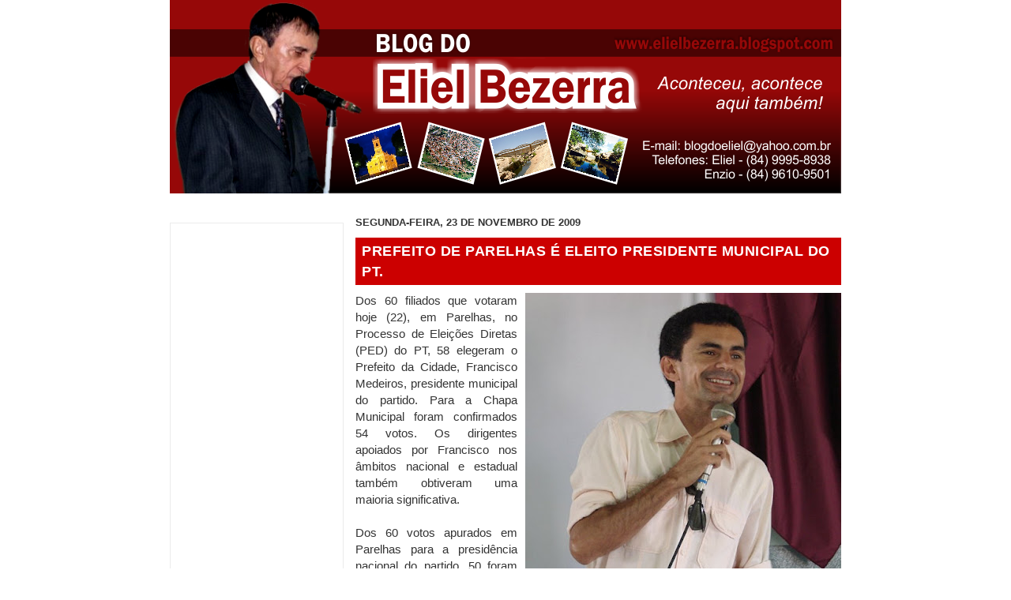

--- FILE ---
content_type: text/html; charset=utf-8
request_url: https://www.google.com/recaptcha/api2/aframe
body_size: 270
content:
<!DOCTYPE HTML><html><head><meta http-equiv="content-type" content="text/html; charset=UTF-8"></head><body><script nonce="BYWnZYDjlnBpvL9XGEjZMA">/** Anti-fraud and anti-abuse applications only. See google.com/recaptcha */ try{var clients={'sodar':'https://pagead2.googlesyndication.com/pagead/sodar?'};window.addEventListener("message",function(a){try{if(a.source===window.parent){var b=JSON.parse(a.data);var c=clients[b['id']];if(c){var d=document.createElement('img');d.src=c+b['params']+'&rc='+(localStorage.getItem("rc::a")?sessionStorage.getItem("rc::b"):"");window.document.body.appendChild(d);sessionStorage.setItem("rc::e",parseInt(sessionStorage.getItem("rc::e")||0)+1);localStorage.setItem("rc::h",'1768359505292');}}}catch(b){}});window.parent.postMessage("_grecaptcha_ready", "*");}catch(b){}</script></body></html>